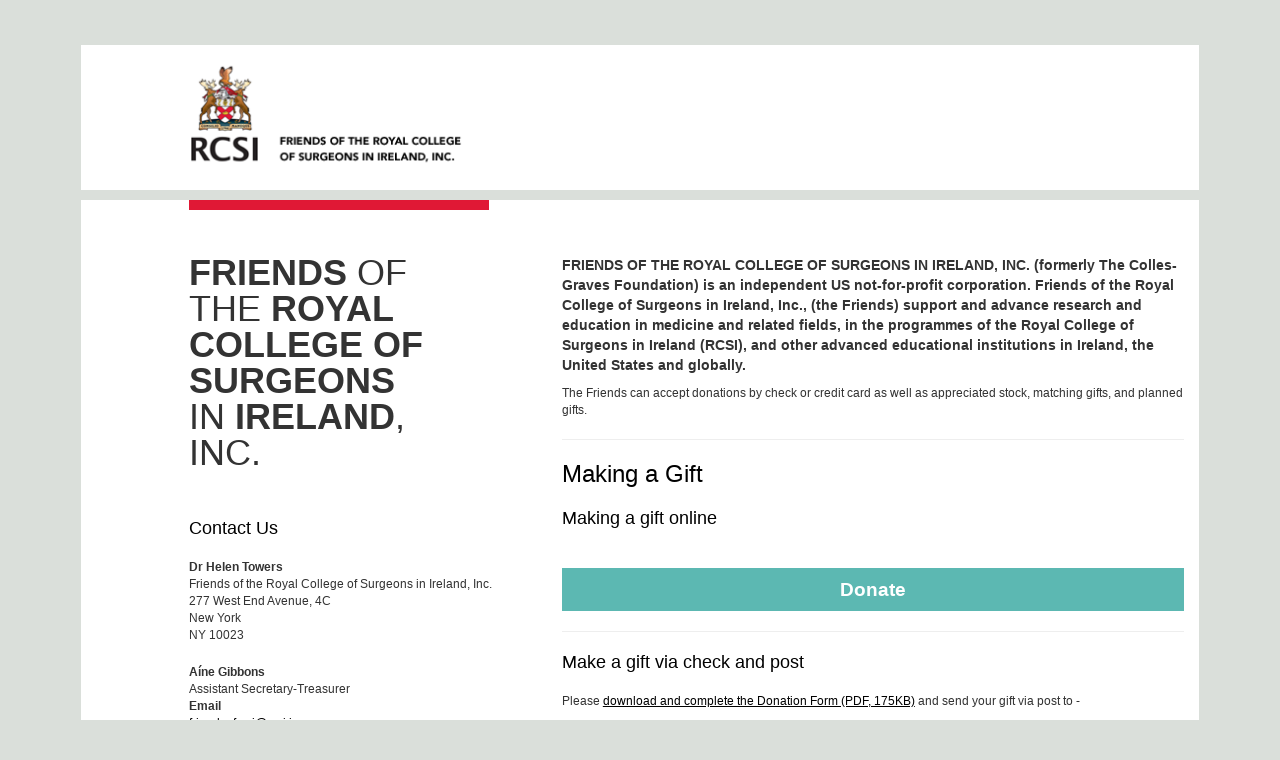

--- FILE ---
content_type: text/html
request_url: https://www.friendsofrcsi.com/
body_size: 6972
content:
<!DOCTYPE html>
<html xmlns="http://www.w3.org/1999/xhtml">
<head>
<meta charset="utf-8">
<meta http-equiv="X-UA-Compatible" content="IE=edge">
<meta name="viewport" content="width=device-width, initial-scale=1">
<title>FRIENDS OF THE ROYAL COLLEGE OF SURGEONS IN IRELAND, INC.</title>
<meta name="description" content="">
<meta name="keywords" content="">
<!-- Latest compiled and minified CSS -->
<link rel="stylesheet"
	href="https://maxcdn.bootstrapcdn.com/bootstrap/3.3.5/css/bootstrap.min.css">
<!-- Optional theme -->
<link rel="stylesheet"
	href="https://maxcdn.bootstrapcdn.com/bootstrap/3.3.5/css/bootstrap-theme.min.css">
<!-- Custom style sheet -->
<link rel="stylesheet" href="/css/style.css">
<!-- HTML5 shim and Respond.js for IE8 support of HTML5 elements and media queries -->
<!-- WARNING: Respond.js doesn't work if you view the page via file:// -->
<!--[if lt IE 9]>
      <script src="https://oss.maxcdn.com/html5shiv/3.7.2/html5shiv.min.js"></script>
      <script src="https://oss.maxcdn.com/respond/1.4.2/respond.min.js"></script>
    <![endif]-->
</head>
<body>
	<div class="container container-fluid">
		<div class="row row-margin">
			<div class="col-lg-1 col-md-1 col-sm-1 visible-lg"></div>
			<div class="col-lg-11 col-md-11 col-sm-11">
				<a href="/" title="Home Page"><img src="/img/rcsi-crest.png"
					alt="RCSI Crest" width="273" height="133"
					class="rcsi-crest img-responsive" /></a>
			</div>
		</div>
		<div class="row row-nomargin red-bar-container">
			<div class="col-lg-1 col-md-1 col-sm-1 visible-lg"></div>
			<div class="col-lg-11 col-md-11 col-sm-11">
				<div class="red-bar"></div>
			</div>
		</div>
		<div class="row row-no-topmargin">
			<div class="col-lg-1 col-md-1 col-sm-1 visible-lg"></div>
			<div class="col-lg-4 col-md-4 col-sm-11">
				<div class="row">
					<div class="col-lg-9 strap-line hidden-xs">
						<p>
							<strong>FRIENDS</strong> OF THE <strong>ROYAL COLLEGE OF
								SURGEONS</strong> IN <strong>IRELAND</strong>, INC.
						</p>
					</div>
				</div>
				<div class="row">
					<div
						class="col-lg-11 col-md-11 col-sm-11 only-bottom-mp hidden-xs hidden-sm">
						<h2>Contact Us</h2>
						<dl>
							<dt>Dr Helen Towers</dt>
							<dd>
								Friends of the Royal College of Surgeons in Ireland, Inc.<br>277
								West End Avenue, 4C<br>New York<br>NY 10023
							</dd>
						</dl>
						<dl>
							<dt>Aíne Gibbons</dt>
							<dd>Assistant Secretary-Treasurer</dd>
							<dt>Email</dt>
							<dd>
								<a href="mailto:friendsofrcsi@rcsi.ie"
									title="Email Aíne Gibbons Assistant Secretary-Treasurer">friendsofrcsi@rcsi.ie</a>
						</dd>
							<dt>Phone</dt>
							<dd>+353 1 402 2729</dd>
							
						</dl>
					</div>
				</div>
			</div>
            <div class="col-lg-7 col-md-7 col-sm-11 main-text">
                <p>
                    FRIENDS OF THE ROYAL COLLEGE OF SURGEONS IN IRELAND, INC.
                    (formerly The Colles-Graves Foundation) is an independent US
                    not-for-profit corporation. Friends of the Royal College of
                    Surgeons in Ireland, Inc., (the Friends) support and advance
                    research and education in medicine and related fields, in the
                    programmes of the Royal College of Surgeons in Ireland (RCSI), and
                    other advanced educational institutions in Ireland, the United
                    States and globally.
                </p>
                <p>
                    The Friends can accept donations by check or credit card as
                    well as appreciated stock, matching gifts, and planned gifts.
                </p>
                <hr />
                <h1>Making a Gift</h1>
                <h2>Making a gift online</h2>
                <br />
                <a href="https://portal.rcsi.com/donation/USA" target="_blank" class="donate" title="Make a donation to the Friends of RCSI">Donate</a>
                <hr style="clear:both;" />
                <h2>Make a gift via check and post</h2>
                <p>
                    Please <a href="/docs/friendsofrcsi-form-version-3.0.pdf" title="Friends of RCSI donation form (PDF, 175KB)" target="_blank">download and complete the Donation Form  (PDF, 175KB)</a> and send your gift via post to -
                </p>
                <dl>
                    <dt>Dr Helen Towers</dt>
                    <dd>
                        Friends of the Royal College of Surgeons in Ireland, Inc.<br>277
                        West End Avenue, 4C<br>New York<br>NY 10023
                    </dd>
                </dl>
                <h2>Stock/Shares, Matching Gifts and Planned Gifts</h2>
                <p>
                    To make a gift of this kind, please contact us directly via email <a href="mailto:friendsofrcsi@rcsi.ie" title="Email Aíne Gibbons Assistant Secretary-Treasurer">friendsofrcsi@rcsi.ie</a>
                </p>
                <h2>Tax Efficient Giving</h2>
                <p>
                    The Friends is a publicly supported charity, exempt from
                    Federal taxation under Internal Revenue Code Section 501(c) (3).
                    Contributions to the Friends are fully tax-deductible for those who
                    pay USA taxes. You will receive a US tax receipt signed by the
                    Treasurer of the Friends.
                </p>
                <h2>Acknowledgement</h2>
                <p>
                    You can advise the Friends where you would like your gift to
                    be directed. The Board of Trustees has complete discretion over the
                    distribution of gifts and will consider your wishes when making
                    grants. The Friends will indicate to RCSI that your gift has made a
                    grant possible.
                </p>
                <h2>Gift Acceptance Policy</h2>
                <p>This <a href="/docs/GiftAcceptancePolicy.pdf" title="Gift Acceptance Policy" target="_blank">policy (PDF|600KB)</a> guides our Board of Trustees on gifts we can accept and how they should be handled. It also informs potential donors interested in supporting our activities. </p>
                <h2>
                    Thank you for supporting Friends of the Royal College of
                    Surgeons in Ireland, Inc.
                </h2>
                <h1>Board of Trustees</h1>

                <div class="row">
                    <div class="col-lg-3">
                        <img src="/img/friendsofrcsi-clare-tempany-afdhal-trustee.jpg"
                             class="img-responsive"
                             alt="Photograph Dr Clare Tempany-Afdhal Trustee Friends of RCSI">
                    </div>
                    <div class="col-lg-9">
                        <h3>Dr Clare Tempany-Afdhal</h3>
                        <p>
                            <em>Trustee</em>
                        </p>
                        <p>
                            Dr Clare Tempany-Afdhal graduated from RCSI in 1981. She then completed the Federated Hospital’s Dublin SHO two year program and left Ireland to do a residency in Diagnostic Radiology at Loyola University of Chicago and fellowship in Magnetic Resonance Imaging (MRI) at Johns Hopkins in Baltimore MD.  In 1991 she was appointed to the faculty at Harvard Medical School and staff in the department of Radiology at the Brigham and Women’s Hospital Boston. She has remained there ever since and is currently the Ferenc Jolesz MD Professor of Radiology, Harvard Medical School (HMS), Vice Chair of Radiology Research, and Medical Director of the Advanced Multi-Modality Image Guided Operating (AMIGO) suite at Brigham and Women’s Hospital (BWH).
                            A diagnostic radiologist with expertise in prostate cancer, her research lab is dedicated to MR imaging for detection, diagnosis, staging, treatment, monitoring of prostate cancer, and image guided interventions. Her research on Prostate MR, image-guided interventions and the challenges related to engineering these interventions, has been continuously funded by NIH for over 20 years.
                        </p>
                    </div>
                </div>

                <div class="row">
                    <div class="col-lg-3">
                        <img src="/img/friendsofrcsi-michael-brennan-trustee.jpg"
                             class="img-responsive"
                             alt="Photograph Dr Michael Brennan President and Trustee Friends of RCSI">
                    </div>
                    <div class="col-lg-9">
                        <h3>Dr Michael Brennan</h3>
                        <p>
                            <em>President and Trustee</em>
                        </p>
                        <p>
                            Dr Michael D Brennan, a native of Ireland is a 1969 graduate of RCSI. Following internship in Dublin he completed a residency in Medicine at the Mayo Clinic in Rochester, Minnesota. Upon completion of a fellowship in Endocrinology he was appointed to Mayo consultant staff. He is a Fellow of the Royal College of Physicians of Ireland and the American College of Endocrinology and is Professor of Medicine (Emeritus) of the Mayo Clinic College of Medicine.
                            He served on national committees including as a Director of the American Thyroid Associations. Mayo Clinic leadership roles included the President and CEO Leadership Council, Vice Chair Department of Medicine with responsibility for clinical practice and coordination and as Medical Director of the Program in Professionalism and Values. Awards include and the 1975 Travel Grant for Outstanding Medical Resident and 2001 Mayo Clinic Distinguished Clinician Award. In 2010 he was elected President of the Staff of the Mayo Clinic.
                            He maintains close ties to RCSI and served two terms on the RCSI Advisory Board and was Chair of the Strategic Plan Review Panel. He is a proud recipient of an Honorary Fellowship of RCSI.

                        </p>
                    </div>
                </div>

                <div class="row">
                    <div class="col-lg-3">
                        <img src="/img/friendsofrcsi-mark-davis-trustee.png"
                             class="img-responsive"
                             alt="Photograph Professor Mark Davis Trustee Friends of RCSI">
                    </div>
                    <div class="col-lg-9">
                        <h3>Professor Mark Davis</h3>
                        <p>
                            <em>Trustee</em>
                        </p>
                        <p>
                            Mark Denis P. Davis, M.D., is chair of the Department of Dermatology at Mayo Clinic in Rochester, Minnesota, and a professor of dermatology at Mayo Clinic College of Medicine and Science. He joined Mayo Clinic in 1997 after earning his medical degree from RCSI and completing residencies in internal medicine and dermatology at Mayo Clinic, where he also served as chief resident.
                        </p>
                        <p>
                            Dr Davis' clinical and research interests focus on complex medical dermatology, hospital dermatology, and the impact of climate change on skin health. He has published over 260 peer-reviewed journal articles and contributed to multiple books, abstracts, and book chapters. He has received numerous accolades, including the 2022 Presidential Citation from the American Academy of Dermatology and the Certificate of Appreciation in International Leadership from the International League of Dermatological Societies.
                        </p>
                        <p>
                            In addition to his clinical work, Dr Davis is a mentor to many residents and medical students. He also serves on the editorial boards of Mayo Clinic Health Letter and Mayo Clinic Proceedings and leads the Knowledge Content Board – Dermatology (Adult) for AskMayoExpert.
                        </p>
                    </div>
                </div>

                <div class="row">
                    <div class="col-lg-3">
                        <img src="/img/friendsofrcsi-james-dooner-trustee.jpg"
                             class="img-responsive"
                             alt="Photograph Dr James Dooner Trustee Friends of RCSI">
                    </div>
                    <div class="col-lg-9">
                        <h3>Dr James Dooner</h3>
                        <p>
                            <em>Trustee</em>
                        </p>
                        <p>
                            Dr Dooner was born in the United States but spent much of his early life, including secondary school, in Ireland. He attended the University of Rochester in New York earning a Bachelor's Degree in Neuroscience with distinction. He graduated from RCSI in 1991. He returned to the US for his ophthalmology training including residency and Retina Fellowship at the University of Alabama in Birmingham. He also completed a retina research fellowship at Johns Hopkins University.
                            For the past 20 years he has lived in Austin Texas where he is in private retina surgery practice. In addition to managing patients with retinal diseases he also is actively involved in clinical research. He is the principal investigator for several nationally-recognized clinical trials involving novel medical and surgical treatment for retinal diseases. He is on faculty at Dell Medical School's Department of Ophthalmology.
                            Dr Dooner is the past president of the Austin Ophthalmology Society. He is a member of the American Society of Retina Specialists, Texas Ophthalmology Association in the American Academy of Ophthalmology. He has been selected as one of Austin's Super Doctors consistently for over the past 10 years. This annual award is only given to the top 5% of ophthalmologists.
                        </p>
                    </div>
                </div>

                <!--<div class="row">
        <div class="col-lg-3">
            <img src="/img/friendsofrcsi-siobhan-gogan-trustee.png"
                 class="img-responsive"
                 alt="Photograph Dr. Siobhan Gogan Trustee Friends of RCSI">
        </div>
        <div class="col-lg-9">
            <h3>Dr Siobhán Gogan</h3>
            <p>
                <em>Trustee</em>
            </p>
            <p>
                Dr Siobhán Gogan graduated from RCSI in 1983. For the past 28 years she has been a comprehensive Ophthalmologist in Southern California with Kaiser Permanente, a large HMO whose goal is to deliver quality medicine at an affordable price with an emphasis of preventative care. In the three years she has become more involved in the administrative running of this group.
            </p>
        </div>
    </div>

    <div class="row">
        <div class="col-lg-3">
            <img src="/img/friendsofrcsi-michael-horgan-president-trustee.png"
                 class="img-responsive"
                 alt="Photograph Mr Michael Horgan President &amp; Trustee Friends of RCSI">
        </div>
        <div class="col-lg-9">
            <h3>Mr Michael Horgan</h3>
            <p>
                <em>President Emeritus and Trustee</em>
            </p>
            <p>
                Mr Michael Horgan worked in RCSI for over 33 years: starting as Administrative Assistant in 1976, and appointed Chief Executive in 2003. Mr Horgan holds a BSc in Computer Science, and an MA from the University of Dublin (Trinity College) and a Masters in Industrial Engineering from UCD. He is a Chartered Director. He was awarded a number of honorary degrees, including a DSc from the University of Massachusetts, a PhD from Revans University (The University of Action Learning), and an Honorary Fellowship of RCSI. He chairs the Fintech/Global Payments company TransferMate and is a non-executive director of Intuition Ltd and a number of other commercial and charity boards. He was previously a board member of the Rotunda Hospital, of Beaumont Hospital and a member of the Senate of the National University of Ireland.
            </p>
        </div>
    </div>

                <div class="row">
                    <div class="col-lg-3">
                        <img src="/img/friendsofrcsi-stephan-kee-trustee.png"
                             class="img-responsive"
                             alt="Photograph Dr. Siobhan Kee Trustee Friends of RCSI">
                    </div>
                    <div class="col-lg-9">
                        <h3>Dr Stephen Kee</h3>
                        <p>
                            <em>Trustee</em>
                        </p>
                        <p>
                            Dr Stephen Kee is Professor of Radiology and Chief of Interventional Radiology at UCLA Medical Center. He received his medical degree from RCSI in 1986 and performed his General Medicine and Radiology residency at Beaumont Hospital, Dublin. He then completed a Thoracic Imaging Fellowship at University of California, San Francisco (UCSF) followed by an Interventional Radiology Fellowship at Stanford University. Following this he practiced as an Assistant and then Associate Professor of Radiology from 1996-2006. In March 2006 he took over the role of Chief of Interventional Radiology at UCLA, and in 2008 became Professor of Radiology. Dr Kee is an active member of the Society of Interventional Radiology and is the Past Chair of the SIR Foundation. He has been Principal Investigator on a number of National and International trials, and has published extensively on Oncologic Interventions.
                        </p>
                    </div>
                </div>//-->
                <div class="row">
                    <div class="col-lg-3">
                        <img src="/img/friendsofrcsi-faiz-hasham-trustee.png"
                             class="img-responsive"
                             alt="Photograph Doctor Faiz Hasham Trustee Friends of RCSI">
                    </div>
                    <div class="col-lg-9">
                        <h3>Dr Faiz Hasham</h3>
                        <p>
                            <em>Trustee</em>
                        </p>
                        <p>
                            Faiz Hasham MB FCAI graduated from RCSI in 1981 and then pursued a career in anaesthesiology in England. His training program was with various hospitals affiliated with the University of Newcastle-upon-Tyne. After obtaining his Fellowship from the Faculty of Anaesthesia at RCSI (FFARCSI now FCAI) he embarked on a research fellowship with the University of Newcastle and then an Obstetric Anaesthesia fellowship at the University of Louisville, Kentucky.
                        </p>
                        <p>
                            In 1993 he became Director of Obstetric Anaesthesia at Staten Island University Hospital in New York and in 2017 he was appointed as Assistant Professor in Anaesthesiology at the Faculty of the Zucker School of Medicine, Hofstra University in New York.
                        </p>
                        <p>
                            Faiz is Director of Anaesthesia with Healing the Children, Florida providing anaesthesia services to under privileged children having maxillo-facial, corrective orthopaedic and plastic surgery mainly in South America. He has been arranging medical missions for 25 years and received an award from the Governor of Huila in Colombia for dedication and humanitarian services.
                        </p>
                    </div>
                </div>
                <div class="row">
                    <div class="col-lg-3">
                        <img src="/img/friendsofrcsi-david-kennedy-trustee.png"
                             class="img-responsive"
                             alt="Photograph Professor David Kennedy Trustee Friends of RCSI">
                    </div>
                    <div class="col-lg-9">
                        <h3>Professor David Kennedy</h3>
                        <p>
                            <em>Trustee</em>
                        </p>
                        <p>
                            David W. Kennedy, M.D., is best known for his pioneering work in endoscopic sinus surgery, minimally invasive surgery, and his research into the pathogenesis of chronic rhinosinusitis and its medical management.  He has served as Departmental Chair, Vice Dean, and Senior Vice President at the University of Pennsylvania Medical Center and is currently a Professor at Thomas Jefferson University.  A Past President of the American Academy of Otolaryngology-Head and Neck Surgery, the American Rhinologic Society, and the International Rhinologic Society, he helped to establish the subspecialty of rhinology and was recognised as one of the most influential surgeons of the 20th Century by the American College of Surgeons.  Dr Kennedy has been elected to the National Academy of Medicine for his contributions to the medical field.  He received the Practitioner of the Year award in 2010.  He has published approximately 250 articles and chapters.  Faiz is Director of Anaesthesia with Healing the Children, Florida providing anaesthesia services to under privileged children having maxillo-facial, corrective orthopaedic and plastic surgery mainly in South America. He has been arranging medical missions for 25 years and received an award from the Governor of Huila in Colombia for dedication and humanitarian services.
                        </p>
                    </div>
                </div>
                <div class="row">
                    <div class="col-lg-3">
                        <img src="/img/friendsofrcsi-emma-meagher-trustee.png"
                             class="img-responsive"
                             alt="Photograph Professor Emma Meagher Trustee Friends of RCSI">
                    </div>
                    <div class="col-lg-9">
                        <h3>Professor Emma Meagher</h3>
                        <p>
                            <em>Trustee</em>
                        </p>
                        <p>
                            Emma A. Meagher, MB, FRCSI serves as Professor of Medicine and Pharmacology at the Perelman School of Medicine, University of Pennsylvania in Philadelphia. She earned her medical degree from RCSI, and completed postgraduate training in internal medicine, cardiology, and pharmacology.
                        </p>
                        <p>
                            As Senior Vice Dean for Clinical and Translational Research and Senior Associate Vice Provost for Human Research, Dr Meagher oversees Penn’s clinical and translational research portfolio and sets strategy for the university’s clinical and translational research enterprise. As Vice President of Research within the Health System, she leads the integration and alignment of research and clinical practice across seven hospitals and numerous ambulatory care practices.
                        </p>
                        <p>
                            She serves as the Chair of the AAMC’s Group on Research Advancement and Development (GRAND), Vice Chair, Clinical Research Forum, and past president of the Association for Clinical and Translational Science.
                        </p>
                    </div>
                </div>
                <div class="row">
                    <div class="col-lg-3">
                        <img src="/img/friendsofrcsi-cathal-kelly-trustee-ex-officio.png"
                             class="img-responsive"
                             alt="Photograph Professor Cathal Kelly Offico Ex Trustee Friends of RCSI">
                    </div>
                    <div class="col-lg-9">
                        <h3>Professor Cathal Kelly</h3>
                        <p>
                            <em>Trustee ex officio</em>
                        </p>
                        <p>
                            Professor Cathal Kelly took up the position of Vice Chancellor and CEO/Registrar of the Royal College of Surgeons in Ireland in 2009. A Graduate and Fellow of RCSI, Professor Kelly previously held the post of Dean of the Faculty of Medicine and Health Sciences from 2006 to 2009. Prior to his appointment, Professor Cathal Kelly was a Consultant General and Vascular Surgeon, with a special interest in endovascular surgery, in Beaumont Hospital. In 2005, Professor Kelly was awarded a Postgraduate Diploma in Medical Education at Queen’s University Belfast. In 2009 he was conferred with a Master of Business Administration Degree by Institutio de Empressa of Madrid.
                        </p>
                    </div>
                </div>

                <div class="row">
                    <div class="col-lg-3">
                        <img src="/img/friendsofrcsi-helen-towers-secretary-treasurer-trustee.png"
                             class="img-responsive"
                             alt="Photograph Dr. Helen Towers Secretary-Treasurer &amp; Trustee Friends of RCSI">
                    </div>
                    <div class="col-lg-9">
                        <h3>Dr Helen Towers</h3>
                        <p>
                            <em>Secretary-Treasurer and Trustee</em>
                        </p>
                        <p>Dr Helen Towers graduated from RCSI in 1983. She has been a Board member of Friends of the Royal College of Surgeons in Ireland, Inc. since 1995. She pursued postgraduate training in Ireland and subsequently moved to New York City where she completed pediatric residency and Fellowship training in Neonatal Perinatal Medicine. She has been on the faculty of Columbia University since 1995 and is currently Associate Professor of Pediatrics at Columbia University Medical Center and Associate Medical Director of the Neonatal Intensive Care Unit at Morgan Stanley Children’s Hospital of New York.</p>
                    </div>
                </div>

            </div>

		</div>
		<div class="row row-margin">
			<div class="col-lg-1 col-md-1 col-sm-1 visible-lg"></div>
			<div
				class="col-lg-11 col-md-11 col-sm-11 col-xs-11 visible-sm visible-xs">
				<h2>Contact Us</h2>
				<dl>
					<dt>Dr Helen Towers</dt>
					<dd>
						Friends of the Royal College of Surgeons in Ireland, Inc.<br>277
						West End Avenue, 4C<br>New York<br>NY 10023
					</dd>
				</dl>
				<dl>
					<dt>Aíne Gibbons</dt>
					<dd>Assistant Secretary-Treasurer</dd>
					<dt>Email</dt>
					<dd>
						<a href="mailto:friendsofrcsi@rcsi.ie"
							title="Email Aíne Gibbons Assistant Secretary-Treasurer">friendsofrcsi@rcsi.ie</a>
					<dt>Phone</dt>
					<dd>+353 1 402 2729</dd>
				</dl>
			</div>
		</div>
	</div>
	<!-- jQuery (necessary for Bootstrap's JavaScript plugins) -->
	<script
		src="https://ajax.googleapis.com/ajax/libs/jquery/1.11.3/jquery.min.js"></script>
	<!-- Include all compiled plugins (below), or include individual files as needed - Latest compiled and minified JavaScript -->
	<script
		src="https://maxcdn.bootstrapcdn.com/bootstrap/3.3.5/js/bootstrap.min.js"></script>
	<script>
		(function(i, s, o, g, r, a, m) {
			i['GoogleAnalyticsObject'] = r;
			i[r] = i[r] || function() {
				(i[r].q = i[r].q || []).push(arguments)
			}, i[r].l = 1 * new Date();
			a = s.createElement(o), m = s.getElementsByTagName(o)[0];
			a.async = 1;
			a.src = g;
			m.parentNode.insertBefore(a, m)
		})(window, document, 'script',
				'https://www.google-analytics.com/analytics.js', 'ga');

		ga('create', 'UA-84773935-1', 'auto');
		ga('send', 'pageview');
	</script>
</body>
</html>


--- FILE ---
content_type: text/css
request_url: https://www.friendsofrcsi.com/css/style.css
body_size: 1147
content:
/* Variables */
:root {
    --rcsi-red: #de1834;
    --rcsi-grey: #8996A0;
    --button-color: rgb(222, 24, 52);
    --accent-color: #5CB8B2;
    --form-width: 100%;
}
html {
    overflow-y: scroll;
}

body {
    font-family:Arial, sans-serif;
    font-size:1.2em !important;
    background-color:#dadfda;
}

a{
    text-decoration:underline;
    color:#000;
}

a:hover{
    text-decoration:none;
    color:#c60c30;
}

h1,
h2,
h3,
h4,
h5{
    color:#000;
    margin:5px 0 20px 0;
    padding:0 0 0 0;
    line-height:1.2em;
}

h1{
    font-size:2em;
}

h2{
    font-size:1.5em;
}

h3{
    font-size:1.2em;
}

h4{
    font-size:1.1em;
}

.container{
    max-width:1148px;
    margin-top:35px;
}

.container-t-and-c{
    width:1148px !important;
    margin-top:35px;
    border:red solid 1px;
}

.row{
    background:#fff;
}

.row-margin{
    margin:10px 0;
}

.row-nomargin{
    margin:0;
}

.row-no-topmargin{
    margin:0 0 10px 0;
}

.rcsi-crest {
    margin:12px 0 2px 0;
}

.red-bar-container{
    height:55px;
}

.red-bar{
    height:10px;
    background:#e01835;
    min-width:228px;
    max-width:300px;
    width:84%;
}

.strap-line{
    margin-bottom:24px;
    padding-bottom:8px !important;
    font-size:3em;
    line-height:1em;
}

.only-bottom-mp{
  margin-bottom:24px;
  padding-bottom:8px !important;
}

.the-thin-red-line{
    padding:10px 0 0 0;
    border-top:1px #c60c30 solid;
    max-width:429px;
}

.main-text p:first-child{
  font-size:1.2em;
  font-weight:bold;
}

/* Buttons and links */

a.donate:focus,
button.donate:focus,
.focused {
    /*outline: none;*/
    border: solid 1px var(--rcsi-grey);
    z-index: 9;
    border-radius:0;
}
a.donate,
button.donate {
    font-size:1.6em;
    background: var(--accent-color);
    color: white;
    border: 0;
    padding: 8px 8px;
    margin-top: 2px;
    font-weight: 600;
    cursor: pointer;
    transition: all 0.2s ease;
    display: inline-block;
    width: 100%;
	text-align:center;
	text-decoration:none;
}

a.donate:hover,
button.donate:hover {
    filter: contrast(115%);
	background: var(--rcsi-red);
}

a.donate:active,
button.donate:active {
    transform: translateY(0px) scale(0.98);
    filter: brightness(0.9);
}

a.donate:disabled,
button.donate:disabled {
    opacity: 0.5;
    cursor: none;
}


/* Media Queries */

/* Large desktops and laptops */
@media (min-width: 1200px) {

}

/* Landscape tablets and medium desktops */
@media (min-width: 992px) and (max-width: 1199px) {

    .hand-with-mobile{
        float:right;
        height:226px;
        width:231px;
        background-size:100%;
    }

}

/* Portrait tablets and small desktops */
@media (min-width: 767px) and (max-width: 991px) {

        .container{
            margin-top:10px;
        }

        .strap-line{
            font-size:2.8em;
            margin:0 0 12px 0;
        }

        .red-bar-container{
            height:25px;
        }

        .the-thin-red-line{
            padding:10px 0 0 0;
            border-top:1px #c60c30 solid;
            max-width:100%;
        }

        .footer-sprite-partners ul li,
        .footer-sprite-partners ul li a{
            margin:0 15px 0 0;
        }

}

/* Landscape phones and portrait tablets */
@media (max-width: 766px) {

        .container{
            margin-top:3px;
        }

        .strap-line{
            font-size:1.8em;
        }

        .red-bar-container{
            height:15px;
        }

        .app-store-buttons a{
            margin:0 0 10px 2px;
        }

        .footer-sprite-partners {
            overflow: hidden;
            background: #fff;
            padding: 10px 0 10px 0;
        }

        .footer-sprite-partners ul{
            overflow:hidden;
            width:100%;
            padding:0 0 0 0px;
        }

        .footer-sprite-partners ul li,
        .footer-sprite-partners ul li a{
            margin:0 10px 0 0;
        }

        .strap-line{
            margin:0 0 6px 0;
        }

}

/* Portrait phones and smaller */
@media (max-width: 480px) {

        .strap-line{
            margin:0;
        }

        .footer-sprite-partners ul li,
        .footer-sprite-partners ul li a{
            margin:0 45px 0 0;
        }

}

/* Portrait phones and smaller */
@media (max-width: 360px) {

        .strap-line{
            margin:0;
        }

        .footer-sprite-partners ul li,
        .footer-sprite-partners ul li a{
            margin:0 72px 0 0;
        }

        .footer-sprite-partners ul li:nth-child(even),
        .footer-sprite-partners ul li a:nth-child(even){
            margin:0 0 0 0;
        }

}


--- FILE ---
content_type: text/plain
request_url: https://www.google-analytics.com/j/collect?v=1&_v=j102&a=1415323624&t=pageview&_s=1&dl=https%3A%2F%2Fwww.friendsofrcsi.com%2F&ul=en-us%40posix&dt=FRIENDS%20OF%20THE%20ROYAL%20COLLEGE%20OF%20SURGEONS%20IN%20IRELAND%2C%20INC.&sr=1280x720&vp=1280x720&_u=IEBAAEABAAAAACAAI~&jid=526099868&gjid=1099700501&cid=786227606.1769068327&tid=UA-84773935-1&_gid=250323443.1769068327&_r=1&_slc=1&z=826686182
body_size: -452
content:
2,cG-5ZHTEH52NR